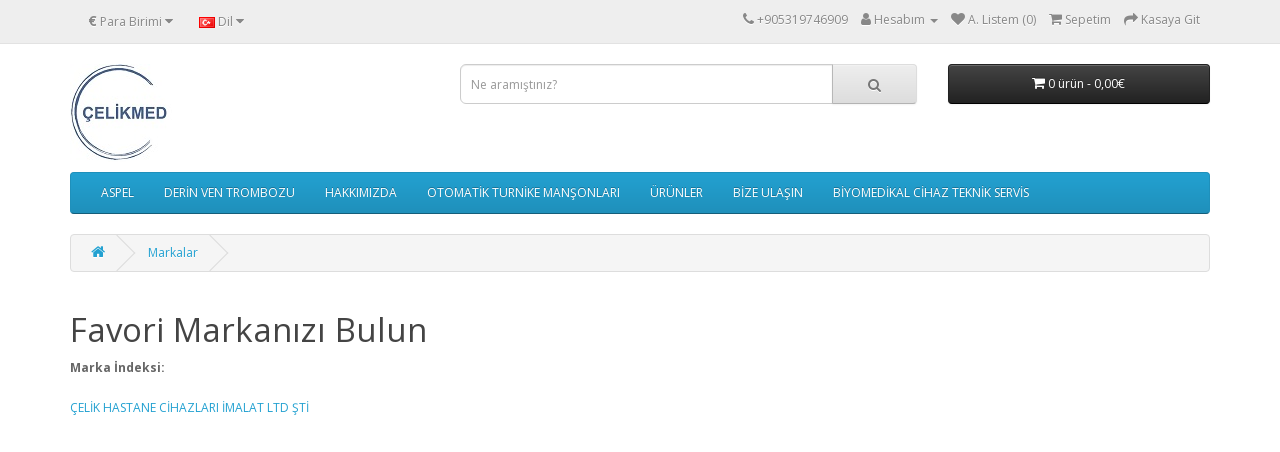

--- FILE ---
content_type: text/html; charset=utf-8
request_url: https://www.celik-medikal.com/index.php?route=product/manufacturer
body_size: 2365
content:
<!DOCTYPE html>
<!--[if IE]><![endif]-->
<!--[if IE 8 ]><html dir="ltr" lang="tr" class="ie8"><![endif]-->
<!--[if IE 9 ]><html dir="ltr" lang="tr" class="ie9"><![endif]-->
<!--[if (gt IE 9)|!(IE)]><!-->
<html dir="ltr" lang="tr">
<!--<![endif]-->
<head>
<meta charset="UTF-8" />
<meta name="viewport" content="width=device-width, initial-scale=1">
<meta http-equiv="X-UA-Compatible" content="IE=edge">
<title>Favori Markanızı Bulun</title>
<base href="https://www.celik-medikal.com/" />
<script src="catalog/view/javascript/jquery/jquery-2.1.1.min.js" type="text/javascript"></script>
<link href="catalog/view/javascript/bootstrap/css/bootstrap.min.css" rel="stylesheet" media="screen" />
<script src="catalog/view/javascript/bootstrap/js/bootstrap.min.js" type="text/javascript"></script>
<link href="catalog/view/javascript/font-awesome/css/font-awesome.min.css" rel="stylesheet" type="text/css" />
<link href="//fonts.googleapis.com/css?family=Open+Sans:400,400i,300,700" rel="stylesheet" type="text/css" />
<link href="catalog/view/theme/default/stylesheet/stylesheet.css" rel="stylesheet">
<script src="catalog/view/javascript/common.js" type="text/javascript"></script>
<link href="https://www.celik-medikal.com/image/catalog/LOGO ÇELİKMED (2).jpg" rel="icon" />
</head>
<body>
<nav id="top">
  <div class="container"><div class="pull-left">
  <form action="https://www.celik-medikal.com/index.php?route=common/currency/currency" method="post" enctype="multipart/form-data" id="form-currency">
    <div class="btn-group">
      <button class="btn btn-link dropdown-toggle" data-toggle="dropdown">       <strong>€</strong>                                <span class="hidden-xs hidden-sm hidden-md">Para Birimi</span>&nbsp;<i class="fa fa-caret-down"></i></button>
      <ul class="dropdown-menu">
                        <li>
          <button class="currency-select btn btn-link btn-block" type="button" name="EUR">€ Euro</button>
        </li>
                                <li>
          <button class="currency-select btn btn-link btn-block" type="button" name="GBP">£ Pound Sterling</button>
        </li>
                                <li>
          <button class="currency-select btn btn-link btn-block" type="button" name="USD">$ US Dollar</button>
        </li>
                      </ul>
    </div>
    <input type="hidden" name="code" value="" />
    <input type="hidden" name="redirect" value="https://www.celik-medikal.com/index.php?route=product/manufacturer" />
  </form>
</div>
 
    <div class="pull-left">
  <form action="https://www.celik-medikal.com/index.php?route=common/language/language" method="post" enctype="multipart/form-data" id="form-language">
    <div class="btn-group">
      <button class="btn btn-link dropdown-toggle" data-toggle="dropdown">
             
      <img src="catalog/language/tr-tr/tr-tr.png" alt="Türkçe (Turkish)" title="Türkçe (Turkish)">
                              <span class="hidden-xs hidden-sm hidden-md">Dil</span>&nbsp;<i class="fa fa-caret-down"></i></button>
      <ul class="dropdown-menu">
                <li>
          <button class="btn btn-link btn-block language-select" type="button" name="tr-tr"><img src="catalog/language/tr-tr/tr-tr.png" alt="Türkçe (Turkish)" title="Türkçe (Turkish)" /> Türkçe (Turkish)</button>
        </li>
                <li>
          <button class="btn btn-link btn-block language-select" type="button" name="en-gb"><img src="catalog/language/en-gb/en-gb.png" alt="English" title="English" /> English</button>
        </li>
              </ul>
    </div>
    <input type="hidden" name="code" value="" />
    <input type="hidden" name="redirect" value="https://www.celik-medikal.com/index.php?route=product/manufacturer" />
  </form>
</div>

    <div id="top-links" class="nav pull-right">
      <ul class="list-inline">
        <li><a href="http://www.celik-medikal.com/index.php?route=information/contact"><i class="fa fa-phone"></i></a> <span class="hidden-xs hidden-sm hidden-md">+905319746909</span></li>
        <li class="dropdown"><a href="https://www.celik-medikal.com/index.php?route=account/account" title="Hesabım" class="dropdown-toggle" data-toggle="dropdown"><i class="fa fa-user"></i> <span class="hidden-xs hidden-sm hidden-md">Hesabım</span> <span class="caret"></span></a>
          <ul class="dropdown-menu dropdown-menu-right">
                        <li><a href="https://www.celik-medikal.com/index.php?route=account/register">Kayıt Ol</a></li>
            <li><a href="https://www.celik-medikal.com/index.php?route=account/login">Oturum Aç</a></li>
                      </ul>
        </li>
        <li><a href="https://www.celik-medikal.com/index.php?route=account/wishlist" id="wishlist-total" title="A. Listem (0)"><i class="fa fa-heart"></i> <span class="hidden-xs hidden-sm hidden-md">A. Listem (0)</span></a></li>
        <li><a href="http://www.celik-medikal.com/index.php?route=checkout/cart" title="Sepetim"><i class="fa fa-shopping-cart"></i> <span class="hidden-xs hidden-sm hidden-md">Sepetim</span></a></li>
        <li><a href="https://www.celik-medikal.com/index.php?route=checkout/checkout" title="Kasaya Git"><i class="fa fa-share"></i> <span class="hidden-xs hidden-sm hidden-md">Kasaya Git</span></a></li>
      </ul>
    </div>
  </div>
</nav>
<header>
  <div class="container">
    <div class="row">
      <div class="col-sm-4">
        <div id="logo"><a href="http://www.celik-medikal.com/index.php?route=common/home"><img src="https://www.celik-medikal.com/image/catalog/LOGO ÇELİKMED (2).jpg" title="ÇELİK HASTANE CİHAZLARI İMALAT SANAYİ TİC LTD ŞTİ" alt="ÇELİK HASTANE CİHAZLARI İMALAT SANAYİ TİC LTD ŞTİ" class="img-responsive" /></a></div>
      </div>
      <div class="col-sm-5"><div id="search" class="input-group">
  <input type="text" name="search" value="" placeholder="Ne aramıştınız?" class="form-control input-lg" />
  <span class="input-group-btn">
    <button type="button" class="btn btn-default btn-lg"><i class="fa fa-search"></i></button>
  </span>
</div></div>
      <div class="col-sm-3"><div id="cart" class="btn-group btn-block">
  <button type="button" data-toggle="dropdown" data-loading-text="Yükleniyor..." class="btn btn-inverse btn-block btn-lg dropdown-toggle"><i class="fa fa-shopping-cart"></i> <span id="cart-total">0 ürün - 0,00€</span></button>
  <ul class="dropdown-menu pull-right">
        <li>
      <p class="text-center">Alışveriş sepetiniz boş!</p>
    </li>
      </ul>
</div>
</div>
    </div>
  </div>
</header>
<div class="container">
  <nav id="menu" class="navbar">
    <div class="navbar-header"><span id="category" class="visible-xs">Kategoriler</span>
      <button type="button" class="btn btn-navbar navbar-toggle" data-toggle="collapse" data-target=".navbar-ex1-collapse"><i class="fa fa-bars"></i></button>
    </div>
    <div class="collapse navbar-collapse navbar-ex1-collapse">
      <ul class="nav navbar-nav">
                        <li><a href="http://www.celik-medikal.com/index.php?route=product/category&amp;path=68">ASPEL</a></li>
                                <li><a href="http://www.celik-medikal.com/index.php?route=product/category&amp;path=61">DERİN VEN TROMBOZU</a></li>
                                <li class="dropdown"><a href="http://www.celik-medikal.com/index.php?route=product/category&amp;path=59" class="dropdown-toggle" data-toggle="dropdown">HAKKIMIZDA</a>
          <div class="dropdown-menu">
            <div class="dropdown-inner">               <ul class="list-unstyled">
                                <li><a href="http://www.celik-medikal.com/index.php?route=product/category&amp;path=59_65">Fuar ve Tanıtımlar (0)</a></li>
                              </ul>
              </div>
            <a href="http://www.celik-medikal.com/index.php?route=product/category&amp;path=59" class="see-all">Tümünü Göster HAKKIMIZDA</a> </div>
        </li>
                                <li><a href="http://www.celik-medikal.com/index.php?route=product/category&amp;path=62">OTOMATİK TURNİKE MANŞONLARI</a></li>
                                <li><a href="http://www.celik-medikal.com/index.php?route=product/category&amp;path=63">ÜRÜNLER</a></li>
                                <li><a href="http://www.celik-medikal.com/index.php?route=product/category&amp;path=60">BİZE ULAŞIN</a></li>
                                <li><a href="http://www.celik-medikal.com/index.php?route=product/category&amp;path=67">BİYOMEDİKAL CİHAZ TEKNİK SERVİS</a></li>
                      </ul>
    </div>
  </nav>
</div>
 

<div id="product-manufacturer" class="container">
  <ul class="breadcrumb">
        <li><a href="http://www.celik-medikal.com/index.php?route=common/home"><i class="fa fa-home"></i></a></li>
        <li><a href="http://www.celik-medikal.com/index.php?route=product/manufacturer">Markalar</a></li>
      </ul>
  <div class="row">
                <div id="content" class="col-sm-12">
      <h1>Favori Markanızı Bulun</h1>
            <p><strong>Marka İndeksi:</strong>         &nbsp;&nbsp;&nbsp;<a href="index.php?route=product/manufacturer# "> </a>  </p>
            <h2 id=" "> </h2>
                  <div class="row">         <div class="col-sm-3"><a href="http://www.celik-medikal.com/index.php?route=product/manufacturer/info&amp;manufacturer_id=11"> ÇELİK HASTANE CİHAZLARI İMALAT LTD ŞTİ</a></div>
         </div>
                              </div>
    </div>
</div>
<footer>
  <div class="container">
    <div class="row">
            <div class="col-sm-3">
        <h5>Müşteri Servisi</h5>
        <ul class="list-unstyled">
          <li><a href="http://www.celik-medikal.com/index.php?route=information/contact">İletişim</a></li>
          <li><a href="https://www.celik-medikal.com/index.php?route=account/return/add">Ürün İadesi</a></li>
          <li><a href="http://www.celik-medikal.com/index.php?route=information/sitemap">Site Haritası</a></li>
        </ul>
      </div>
      <div class="col-sm-3">
        <h5>Ekstralar</h5>
        <ul class="list-unstyled">
          <li><a href="http://www.celik-medikal.com/index.php?route=product/manufacturer">Markalar</a></li>
          <li><a href="https://www.celik-medikal.com/index.php?route=account/voucher">Hediye Çeki</a></li>
          <li><a href="https://www.celik-medikal.com/index.php?route=affiliate/login">Ortaklık Programı</a></li>
          <li><a href="http://www.celik-medikal.com/index.php?route=product/special">Kampanyalar</a></li>
        </ul>
      </div>
      <div class="col-sm-3">
        <h5>Hesabım</h5>
        <ul class="list-unstyled">
          <li><a href="https://www.celik-medikal.com/index.php?route=account/account">Hesabım</a></li>
          <li><a href="https://www.celik-medikal.com/index.php?route=account/order">Siparişlerim</a></li>
          <li><a href="https://www.celik-medikal.com/index.php?route=account/wishlist">Alışveriş Listem</a></li>
          <li><a href="https://www.celik-medikal.com/index.php?route=account/newsletter">Bülten Aboneliği</a></li>
        </ul>
      </div>
    </div>
    <hr>
    <p>ÇELİK HASTANE CİHAZLARI İMALAT SANAYİ TİC LTD ŞTİ &copy; 2026 - Tüm Hakları Saklıdır.<br />Altyapı: <a href="http://www.opencart.com" title="OpenCart">OpenCart</a> - Geliştirici: <a href="http://e-piksel.com" title="E-Piksel E-Ticaret ve Bilgi Teknolojileri">E-Piksel</a></p>
  </div>
</footer>
<!--
OpenCart is open source software and you are free to remove the powered by OpenCart if you want, but its generally accepted practise to make a small donation.
Please donate via PayPal to donate@opencart.com
//-->
</body></html>